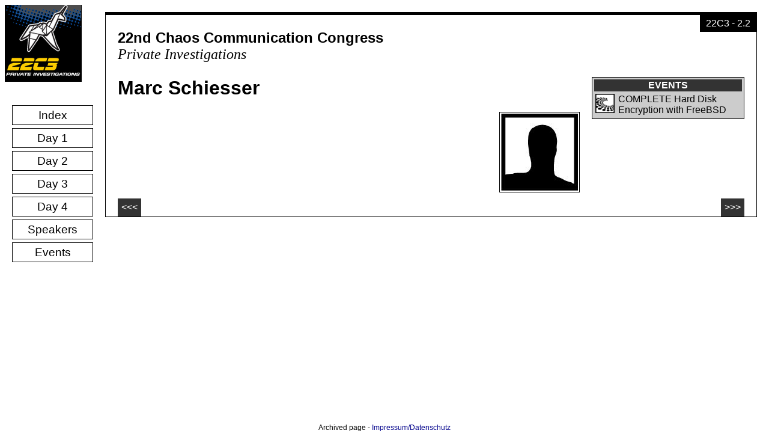

--- FILE ---
content_type: text/html
request_url: https://events.ccc.de/congress/2005/fahrplan/speakers/871.en.html
body_size: 1035
content:
<?xml version="1.0" encoding="UTF-8"?>
<!DOCTYPE html PUBLIC "-//W3C//DTD XHTML 1.0 Transitional//EN" "http://www.w3.org/TR/xhtml1/DTD/xhtml1-transitional.dtd">
<html xmlns="http://www.w3.org/1999/xhtml">
 <head>
  <meta http-equiv="Content-Type" content="text/html; charset=utf-8"/>
  <meta name="generator" content="Pentabarf"/>
  <meta name="DC.date" content="2007-01-15"/>
  <title>22C3: Marc Schiesser</title>
  <link type="text/css" rel="Stylesheet" media="screen,print" href="/congress/2005/fahrplan/stylesheet.css"/>
 </head>
 <body>
  <div id="conference-logo">
   <a href="">
    <img alt="22nd Chaos Communication Congress" src="/congress/2005/fahrplan/images/conference-128x128.png"/>
   </a>
  </div>
<div id="menu">
 <ul>
  <li>
   <a href="/congress/2005/fahrplan/index.en.html">
    <span class="normal">Index</span>
   </a>
  </li>
  <li>
   <a href="/congress/2005/fahrplan/day_1.en.html">
    <span class="normal">Day 1</span>
   </a>
  </li>
  <li>
   <a href="/congress/2005/fahrplan/day_2.en.html">
    <span class="normal">Day 2</span>
   </a>
  </li>
  <li>
   <a href="/congress/2005/fahrplan/day_3.en.html">
    <span class="normal">Day 3</span>
   </a>
  </li>
  <li>
   <a href="/congress/2005/fahrplan/day_4.en.html">
    <span class="normal">Day 4</span>
   </a>
  </li>
  <li>
   <a href="/congress/2005/fahrplan/speakers.en.html">
    <span class="normal">Speakers</span>
   </a>
  </li>
  <li>
   <a href="/congress/2005/fahrplan/events.en.html">
    <span class="normal">Events</span>
   </a>
  </li>
 </ul>
</div>
  <div id="content">
   <p class="release">22C3 - 2.2</p>
   <p class="intro">
    <strong>22nd Chaos Communication Congress</strong>
    <br/>
    <em>Private Investigations</em>
   </p>
<div class="section" id="speaker">
 <div id="infobox">
  <table>
   <tr>
    <th colspan="2">Events</th>
   </tr>
   <tr>
    <td>
     <a href="/congress/2005/fahrplan/events/1139.en.html">
      <img src="/congress/2005/fahrplan/images/event-1139-32x32.png"/>
     </a>
    </td>
    <td>
     <a href="/congress/2005/fahrplan/events/1139.en.html">COMPLETE Hard Disk Encryption with FreeBSD</a>
    </td>
   </tr>
  </table>
 </div>
 <h1>Marc Schiesser</h1>
 <img class="speaker-image" src="/congress/2005/fahrplan/images/speaker-871-128x128.jpg"/>
 <div class="abstract">

 </div>
 <div class="description">

 </div>
 <div id="navigation">
  <a href="/congress/2005/fahrplan/speakers/1137.en.html">
   <span title="Marco Gercke" class="previous">&lt;&lt;&lt;</span>
  </a>
  <a href="/congress/2005/fahrplan/speakers/68.en.html">
   <span title="Marcus Denker" class="next">&gt;&gt;&gt;</span>
  </a>
 </div>
</div>
  </div>
 <div style="margin-bottom: 16px;"></div><div style="text-align: center; position: fixed; left: 0; bottom: 0; width: 100%; height: 16px; margin: 0; padding: 0; border: 0; color: black; background-color: white; font-size: 12px; font-family: sans-serif; line-height: normal; z-index: 99999;">Archived page - <a href="https://legal.cccv.de/" style="color: darkblue !important; text-decoration: none !important; border: 0;">Impressum/Datenschutz</a></div></body>
</html>


--- FILE ---
content_type: text/css
request_url: https://events.ccc.de/congress/2005/fahrplan/stylesheet.css
body_size: 1451
content:
/*
 * 22C3 Fahrplan Stylesheet
 */
 
 body {
  background-color: white;
  color: black;

  font-family: "Lucida Grande", "Arial", sans-serif;
}

.feedback a{
  color: white;
}

#content {
  position: absolute;
  top: 20px;
  left: 175px;
  right: 20px;
  padding: 0px;
  margin-top: 0px;
  margin-bottom: 20px;

  clear:  both;

  border-style: solid;
  border-width: 1px;
  border-color: #000;

  border-top-width: 5px;
  border-top-color: #000;
  border-top-style: solid;
}

:link, :visited {
  text-decoration: none;
  color: black;
}

:link:hover, :visited:hover {
  text-decoration: underline;
}

div.section {
  clear:  both;
  margin: 20px;
}


/* TEXT */

p.release {
  margin: 0;
  margin-bottom: 10px;
  padding: 5px 10px 5px 10px;
  float: right;
  color: white;
  background-color: #000;
  font-size: 100%;
}

p.intro {
  font-size: 150%;
  margin-left: 20px;
}

p.intro em {
  font-family: "Times", serif;
}

/* IMAGES */

img {
	border-style: none;
}

#event img.event-image,
#speaker img.speaker-image {
  height: 128px;
  width: 128px;
  float: right;
  margin-left: 10px;
  margin-bottom: 10px;

  padding: 2px;
  border: 1px solid #000;
}

#speaker img.event-image,
#event img.speaker-image {
	height: 48px;
	width: 48px;
}

#event-index img.event-image,
#speaker-index img.speaker-image {
  float: left;
  margin-right: 10px;
  height: 48px;
  width: 48px;
}

#event-index td.event p,
#speaker-index td.speaker p {
  margin-left: 60px;
}

#event-index td,
#speaker-index td {
  background-color: #999;
}



/* INFOBOXES */

#infobox {
  float: right;
  margin-left: 20px;
  margin-bottom: 10px;
  width: 250px;
  min-width: 250px;
  background-color: #ccc;
  border: 1px solid #000;
  padding: 1px;
}

#infobox table {
  width: 100%;
}

#infobox td.keyword {
  text-align: right;
  padding-right: 5px;
  width: 25%;
}

#infobox td.value {
  font-weight: bold;
  text-align: left;
  padding-left: 5px;
}

#infobox td.feedback {
  background-color: #090;
  color: white;
  text-align: center;
  padding-left: 2px;
  padding-right: 2px;
}

#infobox span.person-name,
#infobox span.event-title {
  font-weight: bold;
  font-size: 120%;
}





/* TABLES */

table {
  border-collapse: seperate;
}

th {
  background-color: #333;
  color: white;
  text-align: center;
  text-transform: uppercase;
  padding-left: 2px;
  padding-right: 2px;
}

td {
  padding: 2px;
  vertical-align: top;
  text-align: left;
}


/* EVENT */

#event h1.title {
  margin-bottom: 5px;
}

#event p.subtitle {
  font-family: "Times", serif;
  font-style: italic;
  font-size: 140%;
  margin-top: 5px;
}

#event div.abstract {
	font-weight: bold;
}






/* EVENT NAVIGATION */

#navigation {
	clear: both;
	margin-top: 50px;
	margin-left: 0;
	margin-right: 0;
	margin-bottom: -20px;
	padding: 0;
}

#navigation span {
	padding: 5px;
	background-color: #333;
	color: white;

	border-style: solid;
	border-width: 1px;
	border-color: #333;
}

#navigation span.previous {
	float: left;
}

#navigation span.next {
	float: right;
}

/*
#navigation span.previous:before {
	content: "<<<  ";
}

#navigation span.next:after {
	content: "  >>>";
}
*/

#navigation a {
	color: white;
}

#navigation a:hover {
	text-decoration: underline;
}

#navigation a:hover {
	color: white;
	text-decoration: underline;
}






/* EVENT INDEX */

#event-index p.title {
	font-weight: bold;
	font-size: 150%;
	margin: 0;
}

#event-index p.subtitle {
  font-family: "Times", serif;
  font-style: italic;
  font-size: 140%;
  margin-top: 5px;
}






/* SCHEDULE */

#schedule th {
  padding: 10px;
  background-color: #666;
  color: white;
}

#schedule td {
  padding: 4px;
}

#schedule td.time {
  font-size: 120%;
  vertical-align: top;

  background-color: #666;
  color: white;
  padding: 2px;
}

#schedule td.empty {
  background-color: #ccc;
}

#schedule td.event {
  background-color: #999;

  padding: 2px;

  border-color: black;
  border-style: solid;
  border-width: 1px;
}

#schedule td.conflict {
  background-color: red;

  border-color: black;
  border-style: solid;
  border-width: 0.01cm;
}


ul.speakers { margin: 0; padding: 0; display: inline; font-weight: bold; }
ul.speakers li { margin: 0; padding: 0; display: inline; }
ul.speakers li+li:before { content: ", "; }

#schedule span.language {
  font-weight: bold;
}

#schedule span.track {
  font-weight: bold;
}

#schedule span.type {
  font-weight: bold;
}

#schedule p.abstract {
  border-top: black dotted 1px;
  font-size: 90%;
  padding: 8px 2px 0px 2px;
}

#schedule span.event-id {
  display: block;
  color: white;
  background-color: black;
  text-align: center;
  padding: 2px;
  width: 3em;
}

#schedule p.title {
  font-weight: bold;
  font-size: 125%;
  margin-bottom: 0;
  padding-bottom: 0;
}

#schedule p.subtitle {
  font-family: "Times", serif;
  font-style: italic;
  font-size: 125%;

  margin-top: 0;
}


/* LINKS */

#menu {
	position: absolute;

	left: 20px;
	top: 170px;

	width: 135px;
}


#menu ul {
	margin: 0;
	padding: 0;
}


#menu li {
	margin:  0;
	padding: 0;
	display: block;
}


#menu li span {
	display:  block;
	
	padding: 4px;
	font-size: 120%;
	line-height: 120%;

	margin-top: 5px;
	margin-bottom: 5px;
	margin-left: 0;
	margin-right: 0;
	text-align: center;
	
	border-style: solid;
	border-width: 1px;
	border-color: #000;
}

#menu :link,
#menu :visited {
	text-decoration: none;
	color: black;
}

#menu span.normal {
	background-color: inherit;
}

#menu span.normal:hover {
	background-color: #ccc;
}

#menu span.normal:active {
	background-color: #666;
}

#menu span.selected {
	background-color: #999;
	color: #fff;
	font-weight: bold;
}

#menu span.active {
	background-color: #999;
	color: black;
	font-weight: bold;
}

#menu span.active:hover {
	color: #ccc;
}